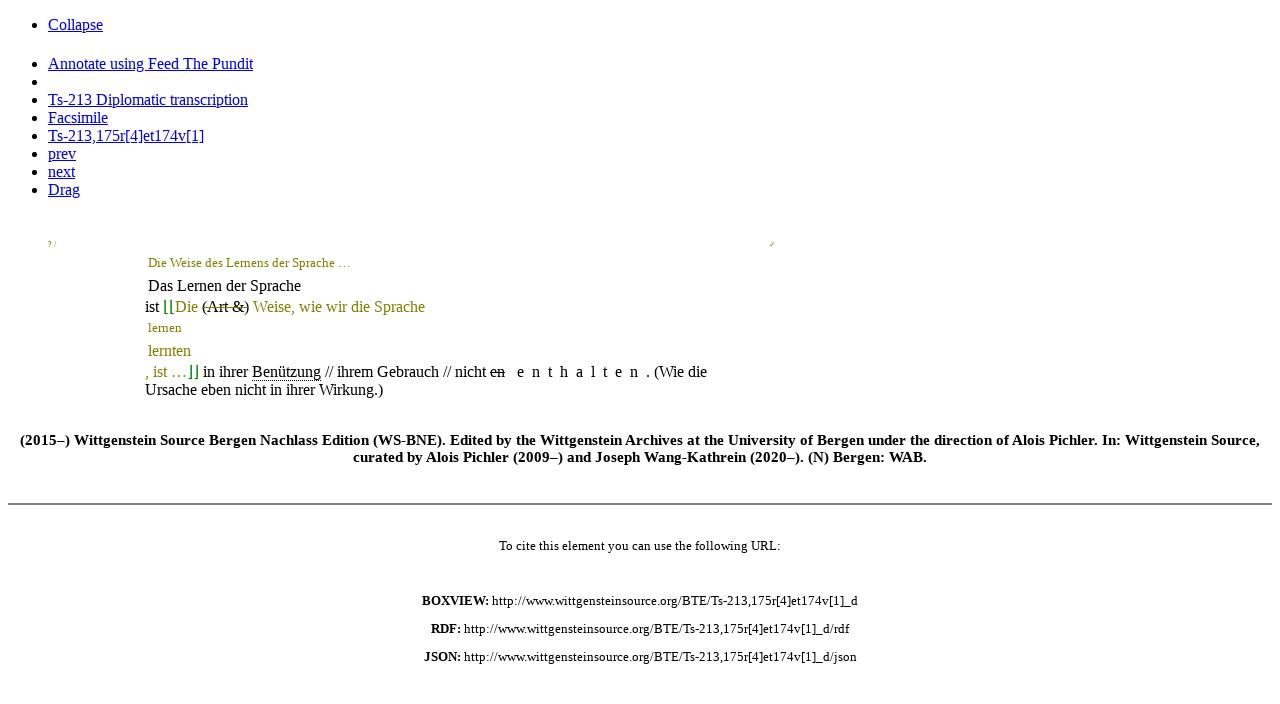

--- FILE ---
content_type: text/html; charset=utf-8
request_url: http://www.wittgensteinsource.org/agora_show_transcription?id=50030&siglum=Ts-213%2C175r%5B4%5Det174v%5B1%5D&collection=3&data-title=Ts-213%2C175r%5B4%5Det174v%5B1%5D+Diplomatic+transcription&data-verticalTitle=Ts-213%2C175r%5B4%5Det174v%5B1%5D+Diplomatic+transcription&data-type=Diplomatic+transcription&data-id=Ts-213%2C175r%5B4%5Det174v%5B1%5D-Diplomatic&data-boxTitle=Ts-213%2C175r%5B4%5Det174v%5B1%5D+Diplomatic+transcription&data-replaceContent=&data-url=%2Fagora_show_transcription%3Fid%3D50030
body_size: 2964
content:
<!DOCTYPE html>
<!-- PUBLIC "-//W3C//DTD XHTML 1.0 Transitional//EN" "http://www.w3.org/TR/xhtml1/DTD/xhtml1-transitional.dtd"> -->
<html xmlns="http://www.w3.org/1999/xhtml" xml:lang="en" lang="en">
  <head>
    <meta http-equiv="Content-Type" content="text/html; charset=utf-8" />
        <title></title>
    <link rel="shortcut icon" href="/favicon.ico" />
    <link rel="stylesheet" type="text/css" media="screen" href="/css/tei_style.css" />
        <script type="text/javascript" src="/sfJqueryReloadedPlugin/js/jquery-1.3.2.min.js"></script>
<script type="text/javascript" src="/js/wab_frontend.js"></script>
  </head>
  <body>
    
    
    
  
  
    
<div class="widget widget_draggable">
   <div class="widgetHeader toBeResized">
		<div class="leftIcons">
			<ul>
									<li class='collapse'><a class='expanded' href='#' title='Collapse'>Collapse</a></li>			
							</ul>
		</div>
                <div class='title'>
                        <h4 class='widgetHeaderTitle' title=''>
                                                        </h4>
                </div>
		<div class='rightIcons'>
			<ul>
									<li class='critical_transcription' ><a target="_blank" title="Annotate"  href="http://feed.thepund.it?url=http://www.wittgensteinsource.org/BTE/Ts-213,175r[4]et174v[1]_d/rdf&conf=wab.js">Annotate using Feed The Pundit</a></li>									<li class='share transcription-details-cite-50030-Diplomatic' title='Permalink'><a href='#' /></li>									<li class='transcription' title='Show entire item'><a data-title="Ts-213 Diplomatic transcription" data-verticalTitle="Ts-213 Diplomatic transcription" data-type="" data-id="trans-5-3" data-boxTitle="Ts-213 Diplomatic transcription" data-replaceContent="" data-url="/agora_show_full_book_transcription/5?collectionId=3" class="boxview_link" href="/agora_show_full_book_transcription/5?collectionId=3&amp;data-title=Ts-213+Diplomatic+transcription&amp;data-verticalTitle=Ts-213+Diplomatic+transcription&amp;data-type=&amp;data-id=trans-5-3&amp;data-boxTitle=Ts-213+Diplomatic+transcription&amp;data-replaceContent=&amp;data-url=%2Fagora_show_full_book_transcription%2F5%3FcollectionId%3D3">Ts-213 Diplomatic transcription</a></li>									<li class='facsimile' title='Facsimile'><a data-title="Facsimile" data-verticalTitle="Ts-213,175r Facsimile" data-type="facsimile" data-id="facsimile-4168" data-boxTitle="Ts-213,175r Facsimile" data-replaceContent="" data-url="/agora_show_flexip_page?id=4168" class="boxview_link" href="/agora_show_flexip_page?id=4168&amp;data-title=Facsimile&amp;data-verticalTitle=Ts-213%2C175r+Facsimile&amp;data-type=facsimile&amp;data-id=facsimile-4168&amp;data-boxTitle=Ts-213%2C175r+Facsimile&amp;data-replaceContent=&amp;data-url=%2Fagora_show_flexip_page%3Fid%3D4168">Facsimile</a></li>									<li class='normalized' title='Ts-213,175r[4]et174v[1] Normalized transcription'><a data-title="Ts-213,175r[4]et174v[1] " data-verticalTitle="Ts-213,175r[4]et174v[1] Normalized transcription" data-type="Normalized transcription" data-id="Ts-213,175r[4]et174v[1]-Normalized" data-boxTitle="Ts-213,175r[4]et174v[1] Normalized transcription" data-replaceContent="" data-url="/agora_show_transcription?id=50030&amp;siglum=Ts-213%2C175r%5B4%5Det174v%5B1%5D&amp;collection=1" class="boxview_link" href="/agora_show_transcription?id=50030&amp;siglum=Ts-213%2C175r%5B4%5Det174v%5B1%5D&amp;collection=1&amp;data-title=Ts-213%2C175r%5B4%5Det174v%5B1%5D+&amp;data-verticalTitle=Ts-213%2C175r%5B4%5Det174v%5B1%5D+Normalized+transcription&amp;data-type=Normalized+transcription&amp;data-id=Ts-213%2C175r%5B4%5Det174v%5B1%5D-Normalized&amp;data-boxTitle=Ts-213%2C175r%5B4%5Det174v%5B1%5D+Normalized+transcription&amp;data-replaceContent=&amp;data-url=%2Fagora_show_transcription%3Fid%3D50030">Ts-213,175r[4]et174v[1] </a></li>									<li class='prev' title='Previous'><a data-title="prev" data-verticalTitle="Ts-213,175r[3] Diplomatic transcription" data-type="Diplomatic transcription" data-id="Ts-213,175r[3]-Diplomatic" data-boxTitle="Ts-213,175r[3] Diplomatic transcription" data-replaceContent="1" data-url="/agora_show_transcription?id=50029&amp;siglum=Ts-213%2C175r%5B3%5D&amp;collection=3" class="boxview_link" href="/agora_show_transcription?id=50029&amp;siglum=Ts-213%2C175r%5B3%5D&amp;collection=3&amp;data-title=prev&amp;data-verticalTitle=Ts-213%2C175r%5B3%5D+Diplomatic+transcription&amp;data-type=Diplomatic+transcription&amp;data-id=Ts-213%2C175r%5B3%5D-Diplomatic&amp;data-boxTitle=Ts-213%2C175r%5B3%5D+Diplomatic+transcription&amp;data-replaceContent=1&amp;data-url=%2Fagora_show_transcription%3Fid%3D50029">prev</a></li>									<li class='next' title='Next'><a data-title="next" data-verticalTitle="Ts-213,175r[5] Diplomatic transcription" data-type="Diplomatic transcription" data-id="Ts-213,175r[5]-Diplomatic" data-boxTitle="Ts-213,175r[5] Diplomatic transcription" data-replaceContent="1" data-url="/agora_show_transcription?id=50031&amp;siglum=Ts-213%2C175r%5B5%5D&amp;collection=3" class="boxview_link" href="/agora_show_transcription?id=50031&amp;siglum=Ts-213%2C175r%5B5%5D&amp;collection=3&amp;data-title=next&amp;data-verticalTitle=Ts-213%2C175r%5B5%5D+Diplomatic+transcription&amp;data-type=Diplomatic+transcription&amp;data-id=Ts-213%2C175r%5B5%5D-Diplomatic&amp;data-boxTitle=Ts-213%2C175r%5B5%5D+Diplomatic+transcription&amp;data-replaceContent=1&amp;data-url=%2Fagora_show_transcription%3Fid%3D50031">next</a></li>								
									<li class="drag">
			    		<a href="#" title="Drag" class="alignMiddle" style="width: 24px;">Drag</a>	
					</li>
							</ul>
		</div>	
	</div>
    	<div class='widgetContent expanded'>
  
		
		
	    <!--<span>
	   	<span style="cursor: pointer;" onclick="$('#permalink_').toggle();">Click to view the permalink</span>
	    <div style="display:none;" id="permalink_">
	   			    </div>
    </span>
    
    -->
    
    <div class="pundit-content txt_block" about="http://www.wittgensteinsource.org/Ts-213,175r[4]et174v[1]">

    <br/>
<div width="800px"><table border="0" cellpadding="0" cellspacing="0" class="mainAB" width="780px"><tr><td width="25px" valign="top"> </td><td width="20px" valign="top" text-align="right" style="font-size: 30%"><span style="color:#808000;"> </span></td><td class="sm-left" width="80px" valign="top" text-align="center"><span style="color:#808000; font-size: 50%; font-family: Arial Unicode MS;">? / </span></td><td class="sn-left" width="20px" valign="top" text-align="center"/><td width="5px"> </td><td style=" text-align: left;" valign="top" width="650px"><div class="ab-style" style=""><span class="text-override" style="color:#000000;"> 
  
      <span><table class="table table" style="vertical-align:text-bottom"><tr><td><SPAN/><span style="vertical-align: super; color:#808000; font-size: 10pt; ">Die Weise des Lernens
  der Sprache  …</span><SPAN/><br/><!--kodebit:  Das Lernen der SpracheDie Weise des Lernens
  der Sprache  …--><!--hevetbit:  Die Weise des Lernens
  der Sprache  …-->Das Lernen der Sprache</td></tr></table></span> ist <SPAN style="color:#008000;">⌊⌊</SPAN><span style="color:#808000; ">Die <span style="text-decoration: line-through; color:#808000;"><span style="color:#000000;">(Art
   &amp;)</span></span> Weise, wie wir die Sprache <span><table class="table table" style="vertical-align:text-bottom"><tr><td><SPAN/><span style="vertical-align: super; color:#808000; font-size: 10pt; ">lernen</span><SPAN/><br/><!--kodebit:  lerntenlernen--><!--hevetbit:  lernen-->lernten</td></tr></table></span>, ist  …</span><SPAN style="color:#008000;">⌋⌋</SPAN> in ihrer <span style="border-bottom: thin dotted black;1em; display: inline;  ">Benützung</span>  //  ihrem Gebrauch //   nicht
 <span style="color:#000000; text-decoration: line-through;">en</span> <SPAN style="letter-spacing: 0.5em; padding-left: 0.5em;">enthalten</SPAN>. 
 (Wie die Ursache eben nicht in ihrer Wirkung.) <br/><br/></span></div></td><td class="sn-right" width="20px" valign="top" text-align="center"/><td class="sm-right" width="20px" valign="top" text-align="center"><span style="color:#808000; font-size: 50%; font-family: Arial Unicode MS;">✓ </span></td></tr></table></div>
      </div>


    </div></div>    
   

<div class="permalink_50030_Diplomatic" title="" style="font-size:80%">


    <div class="frontpage" style="text-align:center;">

        <h3 class="title">
    
        (2015–) Wittgenstein Source Bergen Nachlass Edition (WS-BNE).

        Edited by the Wittgenstein Archives at the University of Bergen

        under the direction of Alois Pichler. In: Wittgenstein Source,

        curated by Alois Pichler (2009–) and Joseph Wang-Kathrein (2020–).

        (N) Bergen: WAB.

    
</h3>

        <br/>
        <hr style="border-width:1px !important; border-color: grey; border-style: solid"/>
        <br/>

        <p>To cite this element you can use the following URL:</p><br/>

        <p><b>BOXVIEW:</b> <span class="copy-button">http://www.wittgensteinsource.org/BTE/Ts-213,175r[4]et174v[1]_d</span></p>

        <p><b>RDF:</b> <span class="copy-button">http://www.wittgensteinsource.org/BTE/Ts-213,175r[4]et174v[1]_d/rdf</span></p>

        <p><b>JSON:</b> <span class="copy-button">http://www.wittgensteinsource.org/BTE/Ts-213,175r[4]et174v[1]_d/json</span></p>
    </div>
</div>



<script>
	//$(document).ready(function(){
		$( ".permalink_50030_Diplomatic.ui-dialog-content" ).remove();
		$( ".permalink_50030_Diplomatic" ).dialog({ autoOpen: false, minWidth: 600 });

		$( ".transcription-details-cite-50030-Diplomatic" ).click(function(e){
			e.preventDefault();
			$( ".permalink_50030_Diplomatic" ).dialog('open');
			return false;
		});
	//});

</script>

<script>
var showAlert = false;
    if(navigator.appName.indexOf("Internet Explorer")!=-1){
        showAlert = true;
    } else {

    var foo = navigator.userAgent;

if ((foo.match(/MSIE 10.0/i))) {
showAlert = true;
} else if((foo.match(/rv:11.0/i))){
    showAlert = true;
}

    }


    if(showAlert){
        alert('Internet Explorer is known for having problems with the site, please use another browser.');
    }

</script>
  </body>

</html>
